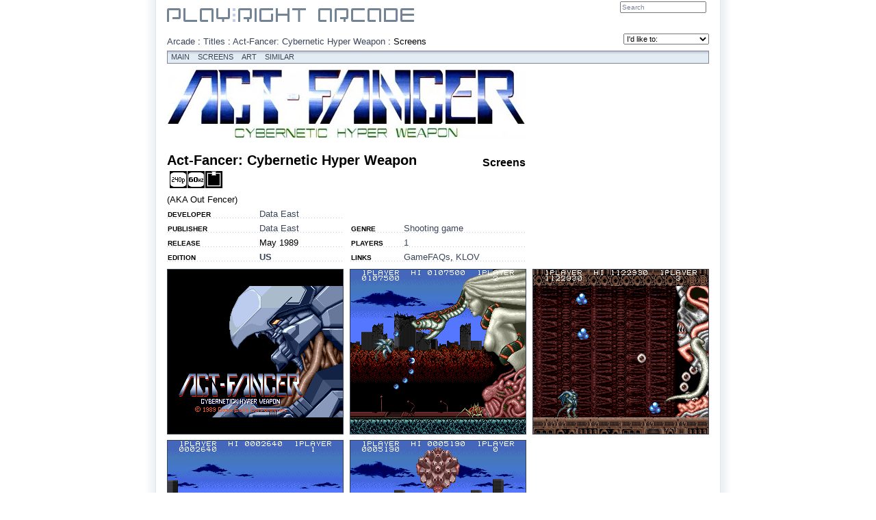

--- FILE ---
content_type: text/html; charset=ISO-8859-1
request_url: https://www.playright.dk/arcade/titelscreens/act-fancer-cybernetic-hyper-weapon/arc
body_size: 2933
content:
<?xml version="1.0" encoding="ISO-8859-1"?>
<!DOCTYPE html PUBLIC "-//W3C//DTD XHTML 1.1//EN" "http://www.w3.org/TR/xhtml11/DTD/xhtml11.dtd">
<html xmlns="http://www.w3.org/1999/xhtml" xml:lang="en">
	<head>
		<title>Act-Fancer: Cybernetic Hyper Weapon Screens : Play:Right Arcade</title>
		<meta http-equiv="content-type" content="text/html; charset=ISO-8859-1" />
		<meta http-equiv="content-language" content="en-UK" />
		<meta http-equiv="Content-Security-Policy" content="script-src 'self' 'unsafe-inline' 'unsafe-eval' res.playright.dk" />
		<meta name="description" content="Screens fra Act-Fancer: Cybernetic Hyper Weapon. Shooting game fra Data East udgivet i 1989 til Arcade." />
		<meta name="viewport" content="width=824" />
		<base href="https://www.playright.dk/" />
		<link rel="canonical" href="https://www.playright.dk/arcade/titel/act-fancer-cybernetic-hyper-weapon" />
		<link href="https://res.playright.dk/styles/basic.css" rel="stylesheet" type="text/css" media="screen" />
		<!--[if lte IE 8]><link href="https://res.playright.dk/styles/ie.css" rel="stylesheet" type="text/css" media="screen" /><![endif]-->
		<link href="https://res.playright.dk/scripts/fancybox/jquery.fancybox-1.3.1.css" rel="stylesheet" type="text/css" media="screen" />
		<script src="https://res.playright.dk/scripts/jquery-1.4.2.min.js" type="text/javascript"></script>
		<script src="https://res.playright.dk/scripts/basic.js" type="text/javascript"></script>
		<script src="https://res.playright.dk/scripts/suggest.js" type="text/javascript"></script>
		<script src="https://res.playright.dk/scripts/jquery-ui-1.8.5.custom.min.js" type="text/javascript"></script>
		<script src="https://res.playright.dk/scripts/jquery.translate.min.js" type="text/javascript"></script>
		<script src="https://res.playright.dk/scripts/fancybox/jquery.fancybox-1.3.1.js" type="text/javascript"></script>
		<script src="https://res.playright.dk/scripts/jquery.bxslider.min.js" type="text/javascript"></script>
		<script src="https://res.playright.dk/scripts/jquery.hotkeys.js" type="text/javascript"></script>
		<script src="https://res.playright.dk/scripts/jquery.flot.min.js" type="text/javascript"></script>
		<script src="https://res.playright.dk/scripts/jquery.flot.pie.min.js" type="text/javascript"></script>
		<!--[if IE]><script type="text/javascript" src="https://res.playright.dk/scripts/excanvas.js" type="text/javascript"></script><![endif]-->
		<script src="https://res.playright.dk/scripts/jquery.dimensions.min.js" type="text/javascript"></script>
		<script src="https://res.playright.dk/scripts/jquery.tooltip.js" type="text/javascript"></script>
		<script src="https://res.playright.dk/scripts/jquery.multiselect.js" type="text/javascript"></script>
	</head>
	<body>

		<div id="suggest-container"><div id="suggest"></div></div>
		<div id="popinfo-container"><div id="popinfo"></div></div>

		<a href="" id="lightbox-work"></a>
		<div id="outer-frame">

			<div id="header-outer">
				<div id="header-inner">
				</div>
			</div>

			<div id="frame">

					<div id="header">

						<a id="top"></a>

						<div id="header-logo-arcade">
							<a href="/arcade/"><img src="https://res.playright.dk/graphics/logo-arcade-top.gif" alt="Play:Right" /></a>
						</div>
						<form id="subheader-search" action="arcade/titler" method="get">
							<fieldset>
								<input type="hidden" name="_submit" value="1" />
								<input type="hidden" name="_soeg" id="_form-header-soeg" value="" /><input type="text" name="soeg" value="Search" class="match" autocomplete="off" onfocus="if (this.value=='Search') this.value=''; suggestInit(this, '_form-header-soeg', 'soegarcadetitel', 'subheader-search');" id="form-header-soeg" />
								<input type="submit" id="subheader-search-submit" />
							</fieldset>
						</form>
						<br class="clear" />

					</div>
					<div class="content" id="arcade-titelscreens" style="clear: both;">

						<div id="breadcrumbs" itemprop="breadcrumb">
							<a href="arcade">Arcade</a> : <a href="arcade/titler">Titles</a> : <a href="arcade/titler/act-fancer-cybernetic-hyper-weapon">Act-Fancer: Cybernetic Hyper Weapon</a> : <span itemprop="title">Screens</span>
						</div>
						<div id="actions">
							<form action="" id="form-actions" method="get">
								<fieldset>
									<select name="action" onchange="if (this.value) { if (this.value!='-') location.href=this.value; }">
										<option value="">I'd like to:</option>
										<option value="https://www.playright.dk/arcade/data/act-fancer-cybernetic-hyper-weapon/arc">Add data to the game</option>
									</select>
								</fieldset>
							</form>
						</div>

						<br />
<div id="submenu-arcade">
	<a href="https://www.playright.dk/arcade/titel/act-fancer-cybernetic-hyper-weapon">Main</a>
	<a href="https://www.playright.dk/arcade/titelscreens/act-fancer-cybernetic-hyper-weapon/arc">Screens</a>
	<a href="https://www.playright.dk/arcade/titelart/act-fancer-cybernetic-hyper-weapon/arc">Art</a>
	<a href="https://www.playright.dk/arcade/lignende/act-fancer-cybernetic-hyper-weapon/arc">Similar</a>
</div>
	<table class="columns" itemscope="itemscope" itemtype="http://schema.org/CreativeWork">
		<tr>
			<td class="columns-double">
<a href="https://media.playright.dk/logo/023/828/320-act-fancer-cybernetic-hyper-weapon@800x600min.jpg" rel="lightbox"><img src="https://media.playright.dk/logo/023/828/320-act-fancer-cybernetic-hyper-weapon@524x256min.jpg" alt="Act-Fancer: Cybernetic Hyper Weapon" class="image-logo" /></a>	<div class="submenu-space"> </div>
	<h1 class="headline-20" itemprop="name">Act-Fancer: Cybernetic Hyper Weapon</h1>
	<h2 class="headlineright">Screens</h2>
	<br />
	<h3 class="subheadline"><div class="titel-pegi" itemprop="contentRating"></div>
<div class="titel-understotter"><a href="https://www.playright.dk/arcade/titler?240p=1"><img src="https://res.playright.dk/graphics/icon/240p.png" width="25" height="25" class="understotter-ikon" alt="240p" title="240p" /></a><img src="https://res.playright.dk/graphics/icon/60hz.png" width="25" height="25" class="understotter-ikon" alt="60Hz" title="60Hz" /><img src="https://res.playright.dk/graphics/icon/10.png" width="25" height="25" class="understotter-ikon" alt="1.0 Mono" title="1.0 Mono" /></div>
</h3>
	<br />
	<div class="article" itemprop="description">
		(AKA Out Fencer)
	</div>
	<div class="article-small">
		
	</div>
	<table class="columns">
		<tr>
			<td class="columns-single">
<table class="info">
	<tr>
		<th>Developer</th>
		<td><a href="arcade/titler?_udvikler=532&udvikler=data-east">Data East</a></td>
	</tr>
	<tr>
		<th>Publisher</th>
		<td itemprop="publisher"><a href="arcade/titler?_udgiver=532&udgiver=data-east">Data East</a></td>
	</tr>
	<tr>
		<th>Release</th>
		<td itemprop="datePublished">May 1989</td>
	</tr>
	<tr>
		<th>Edition</th>
		<td><a href="https://www.playright.dk/arcade/titel/act-fancer-cybernetic-hyper-weapon/arc?format=us" class="active">US</a></td>
	</tr>
</table>
			</td>
			<td class="columns-spacer"></td>
			<td class="columns-single">
<table class="info">
	<tr>
		<th>Genre</th>
		<td><a href="arcade/titler?genre=28">Shooting game</a></td>
	</tr>
	<tr>
		<th>Players</th>
		<td><a href="arcade/titler/?spillere=1">1</a></td>
	</tr>
	<tr>
		<th>Links</th>
		<td><a href="http://www.gamefaqs.com/arcade/566421-act-fancer-cybernetick-hyper-weapon" target="_blank">GameFAQs</a>, <a href="http://www.klov.com/game_detail.php?game_id=6809" target="_blank">KLOV</a></td>
	</tr>
</table>
			</td>
		</tr>
	</table>
			</td>
			<td class="columns-spacer"></td>
			<td class="columns-single">
			</td>
		</tr>
	</table>
<table class="screens">
	<tr>
		<td class="columns-single"><a href="https://media.playright.dk/screen/023/828/83934-act-fancer-cybernetic-hyper-weapon@800x600min.png" rel="lightbox"><img src="https://media.playright.dk/screen/023/828/83934-act-fancer-cybernetic-hyper-weapon@256x512min.png" alt="Act-Fancer: Cybernetic Hyper Weapon (ARC) &nbsp; &copy; Data East 1989 &nbsp;  1/5" title="Act-Fancer: Cybernetic Hyper Weapon (ARC) &nbsp; &copy; Data East 1989 &nbsp;  1/5" class="image-screen-thumbnail" /></a></td>
		<td class="columns-spacer"></td>
		<td class="columns-single"><a href="https://media.playright.dk/screen/023/828/83931-act-fancer-cybernetic-hyper-weapon@800x600min.png" rel="lightbox"><img src="https://media.playright.dk/screen/023/828/83931-act-fancer-cybernetic-hyper-weapon@256x512min.png" alt="Act-Fancer: Cybernetic Hyper Weapon (ARC) &nbsp; &copy; Data East 1989 &nbsp;  2/5" title="Act-Fancer: Cybernetic Hyper Weapon (ARC) &nbsp; &copy; Data East 1989 &nbsp;  2/5" class="image-screen-thumbnail" /></a></td>
		<td class="columns-spacer"></td>
		<td class="columns-single"><a href="https://media.playright.dk/screen/023/828/83930-act-fancer-cybernetic-hyper-weapon@800x600min.png" rel="lightbox"><img src="https://media.playright.dk/screen/023/828/83930-act-fancer-cybernetic-hyper-weapon@256x512min.png" alt="Act-Fancer: Cybernetic Hyper Weapon (ARC) &nbsp; &copy; Data East 1989 &nbsp;  3/5" title="Act-Fancer: Cybernetic Hyper Weapon (ARC) &nbsp; &copy; Data East 1989 &nbsp;  3/5" class="image-screen-thumbnail" /></a></td>
	</tr>
	<tr>
		<td class="columns-single-rows-spacer"></td>
		<td class="columns-spacer-rows-spacer"></td>
		<td class="columns-single-rows-spacer"></td>
		<td class="columns-spacer-rows-spacer"></td>
		<td class="columns-single-rows-spacer"></td>
	</tr>
	<tr>
		<td class="columns-single"><a href="https://media.playright.dk/screen/023/828/83932-act-fancer-cybernetic-hyper-weapon@800x600min.png" rel="lightbox"><img src="https://media.playright.dk/screen/023/828/83932-act-fancer-cybernetic-hyper-weapon@256x512min.png" alt="Act-Fancer: Cybernetic Hyper Weapon (ARC) &nbsp; &copy; Data East 1989 &nbsp;  4/5" title="Act-Fancer: Cybernetic Hyper Weapon (ARC) &nbsp; &copy; Data East 1989 &nbsp;  4/5" class="image-screen-thumbnail" /></a></td>
		<td class="columns-spacer"></td>
		<td class="columns-single"><a href="https://media.playright.dk/screen/023/828/83933-act-fancer-cybernetic-hyper-weapon@800x600min.png" rel="lightbox"><img src="https://media.playright.dk/screen/023/828/83933-act-fancer-cybernetic-hyper-weapon@256x512min.png" alt="Act-Fancer: Cybernetic Hyper Weapon (ARC) &nbsp; &copy; Data East 1989 &nbsp;  5/5" title="Act-Fancer: Cybernetic Hyper Weapon (ARC) &nbsp; &copy; Data East 1989 &nbsp;  5/5" class="image-screen-thumbnail" /></a></td>
	</tr>
	<tr>
		<td class="columns-single-rows-spacer"></td>
		<td class="columns-spacer-rows-spacer"></td>
		<td class="columns-single-rows-spacer"></td>
		<td class="columns-spacer-rows-spacer"></td>
		<td class="columns-single-rows-spacer"></td>
	</tr>
	</tr>
</table>
					</div>

			</div>


		</div>

		<div id="footer-container">
			<div id="footer">
				<span class="left" itemscope="itemscope" itemtype="http://schema.org/SiteNavigationElement">
					<a href="https://www.playright.dk//arcade/titelscreens/act-fancer-cybernetic-hyper-weapon/arc#top"><img src="https://res.playright.dk/graphics/sortorder_asc.gif" alt="Top" /></a>
					<a href="https://www.playright.dk/">Front</a>
					<a href="https://www.playright.dk/forum/">Forum</a>
					<a href="https://www.playright.dk/handel/">Market</a>
					<a href="https://www.playright.dk/arkiv/">Archive</a>
					<a href="https://www.playright.dk/vurder/">Rate</a>
					<a href="https://www.playright.dk/retro/">Retro</a>
					<a href="https://www.playright.dk/rare/">Rare</a>
					<a href="https://www.playright.dk/museum/">Museum</a>
					<a href="https://www.playright.dk/samler/">Collector</a>
					<a href="https://www.playright.dk/info/">Info</a>
					<span>:</span>
					<a href="https://www.playright.dk/playright/sitemap/">Sitemap</a>
					<a href="https://www.playright.dk/playright/nyhedsbrev/">Nyhedsbrev</a>
					<a href="https://www.playright.dk/playright/faq/">FAQ</a>
					<a href="https://www.playright.dk/playright/faq/103-kontakt">Contact</a>
				</span>
				<span class="right">
					<img src="https://res.playright.dk/graphics/playright.gif" alt="Top" /> copyright Play:Right 2002-2025
				</span>
			</div>
		</div>

		<script type="text/javascript">
		<!--
		$(function() {
			if (!msie6 && !ios && location.hash!=="" && window.pageYOffset<(document.documentElement.scrollHeight-window.innerHeight)) setTimeout('window.scrollTo(0, window.pageYOffset-54);', 10);
			if (readCookie('wall-close')!='on' && $(window).width()>1260) $('#wall-container').attr('style', 'display: block');
			$('.tooltip').tooltip({ mode: 'hover' });
			$.translate.load('CEE3FD45F7564D5C97A275432C9FFD1850BC3D63');
			$('.trans').translate('da', 'en');
			$('a[rel=lightbox]').fancybox(); $('a[rel=lightbox-video]').fancybox(); $('a[class=lightbox-admin]').fancybox(); $('a[class=lightbox-iframe]').fancybox({'type': 'iframe'}); $('a#lightbox-work').fancybox();
		});
		-->
		</script>

	</body>
</html>


--- FILE ---
content_type: application/javascript
request_url: https://res.playright.dk/scripts/basic.js
body_size: 4321
content:
urlbase='https://www.playright.dk/';
menuId='';
menuTimer=0;
wallData=[];
wallKeys=[];
wallClosed=false;
if (readCookie('wall-close')=='on') wallClosed=true;
msie6=$.browser=='msie' && $.browser.version<7;
ios=(navigator.platform=='iPad' || navigator.platform=='iPhone' || navigator.platform=='iPod');
mobile=readCookie('mobile');

if (!msie6 && !ios) {
	$(window).scroll(function (event) {
		if ($(this).scrollTop()>=42) {
			$('#header-inner').addClass('fixed');
		} else {
			$('#header-inner').removeClass('fixed');
		}
	});
}
$(window).resize(function (event) {
	if (!wallClosed) {
		if ($(window).width()>1260) {
			$('#wall-container').fadeIn();
		} else {
			$('#wall-container').fadeOut();
		}
	}
});

function getAjax(url, callback, element) {
	var httpRequest = false;

	if (window.XMLHttpRequest) {
		httpRequest = new XMLHttpRequest();
		if (httpRequest.overrideMimeType) httpRequest.overrideMimeType('text/html; charset=ISO-8859-1');
	} else if (window.ActiveXObject) {
		try {
			httpRequest = new ActiveXObject("Msxml2.XMLHTTP");
		} catch (e) {
			try {
				httpRequest = new ActiveXObject("Microsoft.XMLHTTP");
			} catch (e) {}
		}
	}

	if (!httpRequest) return false;

	httpRequest.onreadystatechange = function() {
		if (httpRequest.readyState == 4) {
			if (httpRequest.status == 200) {
				eval(callback);
			}
		}
	}
	httpRequest.open('GET', url, true);
	httpRequest.send(null);
}

function encode(uri) {
	if (encodeURIComponent) return encodeURIComponent(uri);
	if (escape) return escape(uri);
}

function xmlToArray(resultsXml) {
	var resultsArray=new Array();
	for (i=0; i<resultsXml.length; i++) resultsArray[i]=resultsXml.item(i).firstChild.data;
	return resultsArray;
}

function selectRange(oText, start, length) {	
	if (oText.createTextRange) {
		//IE
		var oRange=oText.createTextRange(); 
		oRange.moveStart("character", start); 
		oRange.moveEnd("character", length-oText.value.length); 
		oRange.select();
	} else {
		// FF
		if (oText.setSelectionRange) oText.setSelectionRange(start, length);
	}
	oText.focus(); 
}

function offset(element) {
	var valueT = 0, valueL = 0;
	do {
		valueT += element.offsetTop  || 0;
		valueL += element.offsetLeft || 0;
		element = element.offsetParent;
	} while (element);
	return [valueL, valueT];
}

function clearForm(id, submit) {
	$('#'+id).find(':input').each(function() {
		switch(this.type) {
			case 'password':
				case 'select-multiple':
				case 'select-one':
				case 'text':
				case 'textarea':
					$(this).val('');
					break;
				case 'checkbox':
				case 'radio':
					this.checked = false;
		}
	});
	if (submit) $('#'+id).get(0).submit();
}

function substr_count(string, substring, start, length) {
	var c = 0;
	if (start) string = string.substr(start);
	if (length) string = string.substr(0, length);
	for (var i=0; i<string.length; i++) {
		if (substring==string.substr(i, substring.length)) c++;
	}
	return c;
}

function checkTags(string) {
	if (substr_count(value, '[QUOTE]')!=substr_count(value, '[/QUOTE]')) return "QUOTE";
	if (substr_count(value, '[SPOILER]')!=substr_count(value, '[/SPOILER]')) return "SPOILER";
	if (substr_count(value, '[LINK')!=substr_count(value, '[/LINK]')) return "LINK";
	if (substr_count(value, '[TITEL')!=substr_count(value, '[/TITEL]')) return "TITEL";
	if (substr_count(value, '[FAQ')!=substr_count(value, '[/FAQ]')) return "FAQ";
	return false;
}

function forumBesvar(id) {
	e=$('#forumsvar-'+id)[0];
	e.innerHTML=e.innerHTML+'<form action="'+urlbase+'forum/opret-svar" method="post" id="forumsvar-'+id+'-besvar" onsubmit="if ($(\'#svar-opret-'+id+'-svar\').val()==\'\') { alert(\'Du skal udfylde feltet: Svar\'); return false; } check=checkTags(value=$(\'#svar-opret-'+id+'-svar\').val()); if (check) { alert(\'Du har fejlbrugt tags i feltet: Svar af typen: \'+check); return false; } "><input type="hidden" name="svarid" value="'+id+'" /><textarea name="svar" id="svar-opret-'+id+'-svar" title="&lt;b&gt;Teksten til indlægget.&lt;/b&gt;&lt;br /&gt;Tilladte tags inkluderer [QUOTE], [IMG], [MOV], [TITEL] og [FAQ]. Se &lt;a href=&quot;forum/faq/kommandoer&qupt;>FAQ\'en&lt;/a&gt; for nærmere forklaring. Links markeres automatisk."></textarea><br /><label>Link</label><input type="text" name="link" id="svar-opret-'+id+'-link" title="&lt;b&gt;URL til uddybende link.&lt;/b&gt;&lt;br /&gt;En URL-adresse til et tilhørende link til indlægget, der fx kan være billeder, en uddybende artikel eller anden kilde." /><br /><label>Linktekst</label><input type="text" name="linktekst" id="svar-opret-'+id+'-linktekst" title="&lt;b&gt;Beskrivelse af uddybende link.&lt;/b&gt;&lt;br /&gt;En forklarende beskrivelse af det tilknyttede link til indlægget." /><br /><input type="submit" value="Opret svar" /> <input type="submit" value="Preview svar" onclick="$(\'a#lightbox-work\')[0].href=\''+urlbase+'forum/kviksvar/?svar=\'+urlEncode($(\'#svar-opret-'+id+'-svar\')[0].value.substr(0, 4000))+\'&link=\'+urlEncode($(\'#svar-opret-'+id+'-link\')[0].value)+\'&linktekst=\'+urlEncode($(\'#svar-opret-'+id+'-linktekst\')[0].value); $(\'a#lightbox-work\').trigger(\'click\'); return false;" /> <input type="reset" value="Annuller" onclick="$(\'#forumsvar-'+id+'\')[0].removeChild($(\'#forumsvar-'+id+'-besvar\')[0]);" /></form>';
	if (!mobile) {
		$().ready(function(){
			$('#forumsvar-'+id+' input').tooltip();
			$('#forumsvar-'+id+' textarea').tooltip();
		});
	}
	getAjax(urlbase+'forum/citer-svar/'+id, 'eval(httpRequest.responseText); $(\'#svar-opret-'+id+'-svar\').val(data[0]); $(\'#svar-opret-'+id+'-svar\')[0].focus();');
}

function forumRet(id) {
	e=$('#forumsvar-'+id)[0];
	e.innerHTML=e.innerHTML+'<form action="'+urlbase+'forum/ret-svar" method="post" id="forumsvar-'+id+'-ret" onsubmit="if ($(\'#svar-'+id+'-svar\').val()==\'\') { alert(\'Du skal udfylde feltet: Svar\'); return false; } check=checkTags(value=$(\'#svar-'+id+'-svar\').val()); if (check) { alert(\'Du har fejlbrugt tags i feltet: Svar af typen: \'+check); return false; } "><input type="hidden" name="svarid" value="'+id+'" /><textarea name="svar" id="svar-'+id+'-svar" title="&lt;b&gt;Teksten til indlægget.&lt;/b&gt;&lt;br /&gt;Tilladte tags inkluderer [QUOTE], [IMG], [MOV], [TITEL] og [FAQ]. Se &lt;a href=&quot;forum/faq/kommandoer&qupt;>FAQ\'en&lt;/a&gt; for nærmere forklaring. Links markeres automatisk."></textarea><br /><label>Link</label><input type="text" name="link" id="svar-'+id+'-link" title="&lt;b&gt;URL til uddybende link.&lt;/b&gt;&lt;br /&gt;En URL-adresse til et tilhørende link til indlægget, der fx kan være billeder, en uddybende artikel eller anden kilde." /><br /><label>Linktekst</label><input type="text" name="linktekst" id="svar-'+id+'-linktekst" title="&lt;b&gt;Beskrivelse af uddybende link.&lt;/b&gt;&lt;br /&gt;En forklarende beskrivelse af det tilknyttede link til indlægget." /><br /><input type="submit" value="Ret svar" /> <input type="submit" value="Preview svar" onclick="$(\'a#lightbox-work\')[0].href=\''+urlbase+'forum/kviksvar/?svar=\'+urlEncode($(\'#svar-'+id+'-svar\')[0].value.substr(0, 4000))+\'&link=\'+urlEncode($(\'#svar-'+id+'-link\')[0].value)+\'&linktekst=\'+urlEncode($(\'#svar-'+id+'-linktekst\')[0].value); $(\'a#lightbox-work\').trigger(\'click\'); return false;" /> <input type="reset" value="Annuller" onclick="$(\'#forumsvar-'+id+'\')[0].removeChild($(\'#forumsvar-'+id+'-ret\')[0]);" /></form>';
	if (!mobile) {
		$().ready(function(){
			$('#forumsvar-'+id+' input').tooltip();
			$('#forumsvar-'+id+' textarea').tooltip();
		});
	}
	getAjax(urlbase+'forum/ret-svar/'+id, 'eval(httpRequest.responseText); $(\'#svar-'+id+'-svar\').val(data[0]); $(\'#svar-'+id+'-link\').val(data[1]); $(\'#svar-'+id+'-linktekst\').val(data[2]); $(\'#svar-'+id+'-svar\')[0].focus();');
}

function forumSlet(id) {
	e=$('#rowid-'+id)[0];
	if (e.innerText!=undefined) {
		e.style.display='none';
	} else {
		e.innerHTML='<td>&nbsp;</td>';
	}
	getAjax(urlbase+'forum/slet-svar/'+id);
}

function addslashes(str) {
	str=str.replace(/\\/g,'\\\\');
	str=str.replace(/\'/g,'\\\'');
	str=str.replace(/\"/g,'\\"');
	str=str.replace(/\0/g,'\\0');
	return str;
}

function stripslashes(str) {
	str=str.replace(/\\'/g,'\'');
	str=str.replace(/\\"/g,'"');
	str=str.replace(/\\0/g,'\0');
	str=str.replace(/\\\\/g,'\\');
	return str;
}

function showHide(id, e) {
	if (e.checked) {
		$('#'+id)[0].style.display='';
		$('#'+id+'-2')[0].style.display='';
	} else {
		$('#'+id)[0].style.display='none';
		$('#'+id+'-2')[0].style.display='none';
	}
}

function showHideAll(ids, ids2, e) {
	if (e.checked) {
		for (var i in ids) {
			$('#'+ids[i])[0].style.display='';
			$('#'+ids[i]+'-2')[0].style.display='';
		}
	} else {
		for (var i in ids) {
			if (!$('#'+ids2[i])[0].checked) {
				$('#'+ids[i])[0].style.display='none';
				$('#'+ids[i]+'-2')[0].style.display='none';
			}
		}
	}
}

function updateDate(id) {
	$('#'+id)[0].value=$('#'+id+'-yyyy')[0].value+'-'+$('#'+id+'-mm')[0].value+'-'+$('#'+id+'-dd')[0].value+$('#'+id+'-a')[0].value;
}

function showMenu(id) {
//	$('.subheader-menu').attr("style", "display: none;");
//	$('#subheader-menu-'+id)[0].style.display='';
	menuId=id;
	menuTimer=new Date().getTime();
	setTimeout(function(){ fixMenu(id); }, 300);
	$('#section-'+id).mousemove(function(){
		var now = new Date().getTime();
		if (now-menuTimer>100) {
			menuTimer=now;
			setTimeout(function(){ fixMenu(id); }, 300);
		}
	});
}

function fixMenu(id) {
	if (menuTimer>0 && (1+new Date().getTime()-menuTimer)>250 && menuId==id) {
		$('#header-menu a').attr("class", "");
		$('#section-'+id)[0].className='active';
		$('.section-overlay').attr("style", "display: none;");
		$('#section-overlay-'+id)[0].style.display='block';
		$('.subheader-menu').attr("style", "display: none;");
		$('#subheader-menu-'+id)[0].style.display='block';
		menuId='';
		menuFix=id;
	}
}

function resetMenu() {
//	$('.subheader-menu').attr("style", "display: none;");
//	$('#subheader-menu-'+menuFix)[0].style.display='';
	menuId='';
	menuTimer=0;
}

function loadWall() {
	$.getJSON('walljson', function(data) {
		wallData=data;
		wallKeys=new Array();
		$.each(wallData, function(key, val) {
//			tid=new Date(val.tid.substring(0,10)+"T"+val.tid.substring(11,19));
			tid=new Date(val.tid.substring(0,10).replace(/-/g, "/")+" "+val.tid.substring(11,19));
			wallKeys.push(key+":"+tid.getTime());
		});
		wallKeys.sort(function(a, b) {
			at=a.split(':');
			bt=b.split(':');
			return bt[1]-at[1];
		});
		renderWall();
	});
	setTimeout(function(){ loadWall(); }, 30000);
}

function renderWall() {
	var showWalltype=new Object();
	showWalltype["FOR"]=$('#wall-forum').attr('class');
	showWalltype["HAN"]=$('#wall-handel').attr('class');
	showWalltype["ARK"]=$('#wall-arkiv').attr('class');
	showWalltype["VUR"]=$('#wall-vurder').attr('class');
	showWalltype["SAM"]=$('#wall-samler').attr('class');
	showWalltype["INFO"]=$('#wall-info').attr('class');
	showWalltype["BSK"]=$('#wall-besked').attr('class');
	if (!$('#wall-aktiv').attr('class')) {
		if (menuFix=='info') {
			showWalltype["INFO"]=false;
		} else {
			showWalltype[menuFix.substring(0, 3).toUpperCase()]=false;
		}
	}
	var items=[];
	counter=0;
	$.each(wallKeys, function(dummy, key) {
		val=wallData[parseInt(key)];
		if (showWalltype[val.type]!="") {
			html='<tr class="'+(counter%2==1 ? 'odd':'even')+'" onmouseover="wallZoom($(this));" onmouseout="wallZoomOut($(this));"><td>'+val.tid.substring(11, 16)+'<br /><b>'+val.type+'</b></td>';
			if (val.billede) {
				html+='<td><a href="'+val.link+'" target="_top">'+val.tekst+'</a></td><td><a href="'+val.link+'" target="_top" class="wall-pic">'+val.billede+'</a>';
			} else {
				html+='<td colspan="2"><a href="'+val.link+'" target="_top">'+val.tekst+'</a>';
			}
			html+='</td></tr>';
			items.push(html);
			counter++;
		}
	});
	$('#wall').html(items.join(''));
	if (window.sessionStorage) sessionStorage.setItem("wall", $('#wall').html());
}

function wallZoom(e) {
	h=e.find('img').attr('height')+2;
//	e.attr('style', 'height: '+h+'px');
	e.find('img').attr('width', '48').attr('style', 'position: absolute; right: -2px; margin-top: -'+parseInt(h/5)+'px; z-index: 100; box-shadow: 0 0 4px 1px #888; -moz-box-shadow: 0 0 4px 1px #888; -webkit-box-shadow: 0 0 4px 1px #888;');
}

function wallZoomOut(e) {
	e.find('img').attr('width', '36').attr('style', 'position: static; margin: 0;');
}

function wallCheck(type) {
//	setCookie('wall-'+type, $('#wall-'+type+':checked').val() ? 'on':'off');
	if ($('#wall-'+type).attr('class')) {
		$('#wall-'+type).removeClass();
	} else {
		$('#wall-'+type).addClass('active');
	}
	setCookie('wall-'+type, $('#wall-'+type).attr('class')=='active' ? 'on':'off', 1000);
	renderWall();
}

function wallClose() {
	setCookie('wall-close', 'on', 1000);
	$('#wall-container').fadeOut();
	$('#wall-open').attr('style', 'display: block;');
	wallClosed=true;
}

function wallOpen() {
	setCookie('wall-close', 'off', 1000);
	if ($(window).width()>1260) $('#wall-container').fadeIn();
	$('#wall-open').attr('style', 'display: none;');
	wallClosed=false;
}

function wallMove() {
	if (readCookie('wall-move')=='on') {
		setCookie('wall-move', '', 1000);
		$('#wall-container').removeClass();
	} else {
		setCookie('wall-move', 'on', 1000);
		$('#wall-container').addClass('move');
	}
}

function popinfo(url, e) {
	e=$(e).closest('th');
	pos=e.position();
	frame=$('#frame').position();
	$('#popinfo').html('');
	posy=(pos.top+60);
	if (posy-$(window).scrollTop()<300) posy=$(window).scrollTop()+300;
	if (posy>$(window).scrollTop()+$(window).height()-450) posy=$(window).height()+$(window).scrollTop()-450;
	if (pos.left>(frame.left+400)) {
		$('#popinfo-container').css("left", "auto").css("right", (frame.left+1250-pos.left)+"px").css("top", posy+"px");
	} else {
		$('#popinfo-container').css("left", (pos.left+170)+"px").css("right", "auto").css("top", posy+"px");
	}
	getAjax(urlbase+url, '$(\'#popinfo\').html(httpRequest.responseText);');
	$('#popinfo-container').show();
}

function popinfohide() {
	$('#popinfo-container').hide();
}

function readCookie(cookie) {
	var cookieEQ=cookie+"=";
	var ca=document.cookie.split(';');
	for (var i=0; i<ca.length; i++) {
		var c=ca[i];
		while (c.charAt(0)==' ') c=c.substring(1, c.length);
		if (c.indexOf(cookieEQ)==0) return c.substring(cookieEQ.length, c.length);
	}
	return "";
}

function setCookie(cookie, value, days) {
	var today=new Date();
	var expire=new Date();
	if (days==null || days==0) days=1;
	expire.setTime(today.getTime() + 3600000*24*days);
	document.cookie=cookie+"="+escape(value)+";path=/;expires="+expire.toGMTString();
}

function urlEncode(s) {
	s=s
	return encodeURIComponent(s).replace(/\%20/g, '+').replace(/!/g, '%21').replace(/'/g, '%27').replace(/\(/g, '%28').replace(/\)/g, '%29').replace(/\*/g, '%2A').replace(/\~/g, '%7E').replace(/.jpg/g, '[.jp-g]').replace(/.jpeg/g, '[.jpe-g]').replace(/.png/g, '[.pn-g]').replace(/.gif/g, '[.gi-f]');
}

--- FILE ---
content_type: application/javascript
request_url: https://res.playright.dk/scripts/jquery.translate.min.js
body_size: 5905
content:
//jQuery Translate plugin and related components

/* 
 * jQuery nodesContainingText plugin 
 * Version: 1.1.2
 * http://code.google.com/p/jquery-translate/
 * Copyright (c) 2009 Balazs Endresz (balazs.endresz@gmail.com)
 * Dual licensed under the MIT and GPL licenses.
 */
(function(b){function a(){}a.prototype={init:function(e,d){this.textArray=[];this.elements=[];this.options=d;this.jquery=e;this.n=-1;if(d.async===true){d.async=2}if(d.not){e=e.not(d.not);e=e.add(e.find("*").not(d.not)).not(b(d.not).find("*"))}else{e=e.add(e.find("*"))}this.jq=e;this.jql=this.jq.length;return this.process()},process:function(){this.n++;var i=this,d=this.options,p="",h=false,g=false,f=this.jq[this.n],k,m,j;if(this.n===this.jql){j=this.jquery.pushStack(this.elements,"nodesContainingText");d.complete.call(j,j,this.textArray);if(d.returnAll===false&&d.walk===false){return this.jquery}return j}if(!f){return this.process()}k=b(f);var n=f.nodeName.toUpperCase(),l=n==="INPUT"&&b.attr(f,"type").toLowerCase();if(({SCRIPT:1,NOSCRIPT:1,STYLE:1,OBJECT:1,IFRAME:1})[n]){return this.process()
}if(typeof d.subject==="string"){p=k.attr(d.subject)}else{if(d.altAndVal&&(n==="IMG"||l==="image")){p=k.attr("alt")}else{if(d.altAndVal&&({text:1,button:1,submit:1})[l]){p=k.val()}else{if(n==="TEXTAREA"){p=k.val()}else{m=f.firstChild;if(d.walk!==true){g=true}else{while(m){if(m.nodeType==1){g=true;break}m=m.nextSibling}}if(!g){p=k.text()}else{if(d.walk!==true){h=true}m=f.firstChild;while(m){if(m.nodeType==3&&m.nodeValue.match(/\S/)!==null){if(m.nodeValue.match(/<![ \r\n\t]*(--([^\-]|[\r\n]|-[^\-])*--[ \r\n\t]*)>/)!==null){if(m.nodeValue.match(/(\S+(?=.*<))|(>(?=.*\S+))/)!==null){h=true;break}}else{h=true;break}}m=m.nextSibling}if(h){p=k.html();p=d.stripScripts?p.replace(/<script[^>]*>([\s\S]*?)<\/script>/gi,""):p;this.jq=this.jq.not(k.find("*"))}}}}}}if(!p){return this.process()}this.elements.push(f);this.textArray.push(p);d.each.call(f,this.elements.length-1,f,p);if(d.async){setTimeout(function(){i.process()},d.async);return this.jquery}else{return this.process()}}};var c={not:"",async:false,each:function(){},complete:function(){},comments:false,returnAll:true,walk:true,altAndVal:false,subject:true,stripScripts:true};
b.fn.nodesContainingText=function(d){d=b.extend({},c,b.fn.nodesContainingText.defaults,d);return new a().init(this,d)};b.fn.nodesContainingText.defaults=c})(jQuery);
/* 
 * jQuery Translate plugin 
 * Version: null
 * http://code.google.com/p/jquery-translate/
 * Copyright (c) 2009 Balazs Endresz (balazs.endresz@gmail.com)
 * Dual licensed under the MIT and GPL licenses.
 * This plugin uses the 'Google AJAX Language API' (http://code.google.com/apis/ajaxlanguage/)
 * You can read the terms of use at http://code.google.com/apis/ajaxlanguage/terms.html
 */
(function(c){function p(){}var d=true,g=false,e,u="".replace,w=String,k=Function,t=Object,n,l,f,q={},b,j=[],y,h={from:"",to:"",start:p,error:p,each:p,complete:p,onTimeout:p,timeout:0,stripComments:d,stripWhitespace:d,stripScripts:d,separators:/\.\?\!;:/,limit:1750,walk:d,returnAll:g,replace:d,rebind:d,data:d,setLangAttr:g,subject:d,not:"",altAndVal:d,async:g,toggle:g,fromOriginal:d,parallel:false,trim:true,alwaysReplace:false};function v(B,A){l={};for(var z=0;z<B.length;z++){l[A[z].toUpperCase()]=B[z]}c.translate.GLL=l;s()}function s(){f=c.translate.toLanguageCode;c.each(l,function(A,B){q[B.toUpperCase()]=A
});c.translate.isReady=d;var z;while((z=j.shift())){z()}}function i(B,A){var z={};c.each(B,function(C,D){if(A(D,C)===d){z[C]=D}});return z}function x(A,B,z){return function(){return A.apply(B===d?arguments[0]:B,z||arguments)}}function r(z){return z!==e}function o(A,D,C){var z,E={},B=c.grep(A,r);c.each(D,function(F,G){var H=c.grep(G[0],function(J,I){return r(B[I])&&B[I].constructor===J}).length;if(H===B.length&&H===G[0].length&&(z=d)){c.each(G[1],function(I,J){E[J]=B[I]});return g}});if(!z){throw C}return E}function m(C,B){var z=o(C,c.translate.overload,"jQuery.translate: Invalid arguments"),A=z.options||{};delete z.options;A=c.extend({},h,B,c.extend(A,z));if(A.fromOriginal){A.toggle=d}if(A.toggle){A.data=d}if(A.async===d){A.async=2}if(A.alwaysReplace===true){A.toggle=false;A.fromOriginal=false}return A}function a(){this.extend(c.translate);delete this.defaults;delete this.fn}a.prototype={version:"null",_init:function(B,E){var D=E.separators.source||E.separators,A=this.isString=typeof B==="string",z=0,C;
c.each(["stripComments","stripScripts","stripWhitespace"],function(G,F){var H=c.translate[F];if(E[F]){B=A?H(B):c.map(B,H)}});this.rawSource="<div>"+(A?B:B.join("</div><div>"))+"</div>";this._m3=new RegExp("["+D+"](?![^"+D+"]*["+D+"])");this.options=E;this.from=E.from=f(E.from)||"";this.to=E.to=f(E.to)||"";this.source=B;this.rawTranslation="";this.translation=[];this.i=0;this.stopped=g;this.elements=E.nodes;this._i=-1;this.rawSources=[];while(d){C=this.truncate(this.rawSource.substr(z),E.limit);if(!C){break}this.rawSources.push(C);z+=C.length}this.queue=new Array(this.rawSources.length);this.done=0;E.start.call(this,B,E.from,E.to,E);if(E.timeout){this.timeout=setTimeout(x(E.onTimeout,this,[B,E.from,E.to,E]),E.timeout)}(E.toggle&&E.nodes)?(E.textNodes?this._toggleTextNodes():this._toggle()):this._process()},_process:function(){if(this.stopped){return}var z=this.options,G=this.rawTranslation.length,K,L,I,H;var J=this;while((K=this.rawTranslation.lastIndexOf("</div>",G))>-1){G=K-1;L=this.rawTranslation.substr(0,G+1);
I=L.match(/<div[> ]/gi);H=L.match(/<\/div>/gi);I=I?I.length:0;H=H?H.length:0;if(I!==H+1){continue}var C=c(this.rawTranslation.substr(0,G+7)),E=C.length,D=this.i;if(D===E){break}C.slice(D,E).each(x(function(O,R){if(this.stopped){return g}var N=c(R).html(),Q=z.trim?c.trim(N):N,P=D+O,S=this.source,T=!this.from&&this.detectedSourceLanguage||this.from;this.translation[P]=Q;this.isString?this.translation=Q:S=this.source[P];z.each.call(this,P,Q,S,T,this.to,z);this.i++},this));break}if(this.rawSources.length-1==this._i){this._complete()}var B=x(this._translate,this);if(z.parallel){if(this._i<0){if(!z.parallel){c.each(this.rawSources,B)}else{var F=0,A=this.rawSources.length;function M(){B();if(F++<A){setTimeout(M,z.parallel)}}M()}}}else{B()}},_translate:function(){this._i++;var B=this,z=this._i,A=this.rawSourceSub=this.rawSources[z];if(!A){return}if(y.length<40){c.ajax({url:"https://www.googleapis.com/language/translate/v2",dataType:"jsonp",jsonp:"callback",crossDomain:true,data:c.extend({key:y,target:this.to,q:A},this.from?{source:this.from}:{}),success:function(C){if(C.error){return B.options.error.call(B,C.error,B.rawSourceSub,B.from,B.to,B.options)
}var D=C.data.translations[0].translatedText;B.queue[z]=D||B.rawSourceSub;B.detectedSourceLanguage=C.data.translations[0].detectedSourceLanguage;B._check()}})}else{c.ajax({url:"http://api.microsofttranslator.com/V2/Ajax.svc/Translate",dataType:"jsonp",jsonp:"oncomplete",crossDomain:true,data:{appId:y,from:B.from,to:B.to,contentType:"text/html",text:A},success:function(D,C){B.queue[z]=D||B.rawSourceSub;B._check()}})}},_check:function(){if(!this.options.parallel){this.rawTranslation+=this.queue[this._i];this._process();return}var z=0;jQuery.each(this.queue,function(B,C){if(C!=e){z=B}else{return false}});if((z>this.done)||(z===this.queue.length-1)){for(var A=0;A<=z;A++){this.rawTranslation+=this.queue[A]}this._process()}this.done=z},_complete:function(){clearTimeout(this.timeout);this.options.complete.call(this,this.translation,this.source,!this.from&&this.detectedSourceLanguage||this.from,this.to,this.options)},stop:function(){if(this.stopped){return this}this.stopped=d;this.options.error.call(this,{message:"stopped"});
return this}};c.translate=function(B,z){if(B==e){return new a()}if(c.isFunction(B)){return c.translate.ready(B,z)}var C=new a();var A=[].slice.call(arguments,0);A.shift();return c.translate.ready(x(C._init,C,[B,m(A,c.translate.defaults)]),g,C)};c.translate.fn=c.translate.prototype=a.prototype;c.translate.fn.extend=c.translate.extend=c.extend;c.translate.extend({_bind:x,_filter:i,_validate:o,_getOpt:m,_defaults:h,defaults:c.extend({},h),capitalize:function(z){return z.charAt(0).toUpperCase()+z.substr(1).toLowerCase()},truncate:function(F,A){var B,I,G,E,D,H,z=encodeURIComponent(F);for(B=0;B<10;B++){try{H=decodeURIComponent(z.substr(0,A-B))}catch(C){continue}if(H){break}}return(!(I=/<(?![^<]*>)/.exec(H)))?((!(G=/>\s*$/.exec(H)))?((E=this._m3.exec(H))?((D=/>(?![^>]*<)/.exec(H))?(E.index>D.index?H.substring(0,E.index+1):H.substring(0,D.index+1)):H.substring(0,E.index+1)):H):H):H.substring(0,I.index)},getLanguages:function(G,F){if(G==e||(F==e&&!G)){return l}var D={},C=typeof G,B=F?c.translate.getLanguages(G):l,H=(C==="object"||C==="function")?G:F;
if(H){if(H.call){D=i(B,H)}else{for(var E=0,A=H.length,z;E<A;E++){z=c.translate.toLanguage(H[E]);if(B[z]!=e){D[z]=B[z]}}}}else{D=i(l,c.translate.isTranslatable)}return D},toLanguage:function(A,C){var B=A.toUpperCase();var z=q[B]||(l[B]?B:e)||q[(c.translate.languageCodeMap[A.toLowerCase()]||"").toUpperCase()];return z==e?e:C==="lowercase"?z.toLowerCase():C==="capitalize"?c.translate.capitalize(z):z},toLanguageCode:function(z){return l[z]||l[c.translate.toLanguage(z)]||c.translate.languageCodeMap[z.toLowerCase()]},same:function(A,z){return A===z||f(A)===f(z)},isTranslatable:function(z){return !!f(z)},languageCodeMap:{pt:"pt-PT","pt-br":"pt-PT",he:"iw",zlm:"ms","zh-hans":"zh-CN","zh-hant":"zh-TW"},isRtl:{ar:d,iw:d,fa:d,ur:d,yi:d},getBranding:function(){if(typeof console!="undefined"){console.log("$.translate.getBranding() IS DEPRECATED! PLEASE REMOVE IT FROM YOUR CODE!")}return c()},load:function(C,z){b=d;y=C;if(y.length<40){var A={data:{languages:[{language:"af",name:"Afrikaans"},{language:"sq",name:"Albanian"},{language:"ar",name:"Arabic"},{language:"be",name:"Belarusian"},{language:"bg",name:"Bulgarian"},{language:"ca",name:"Catalan"},{language:"zh",name:"Chinese (Simplified)"},{language:"zh-TW",name:"Chinese (Traditional)"},{language:"hr",name:"Croatian"},{language:"cs",name:"Czech"},{language:"da",name:"Danish"},{language:"nl",name:"Dutch"},{language:"en",name:"English"},{language:"et",name:"Estonian"},{language:"tl",name:"Filipino"},{language:"fi",name:"Finnish"},{language:"fr",name:"French"},{language:"gl",name:"Galician"},{language:"de",name:"German"},{language:"el",name:"Greek"},{language:"ht",name:"Haitian Creole"},{language:"iw",name:"Hebrew"},{language:"hi",name:"Hindi"},{language:"hu",name:"Hungarian"},{language:"is",name:"Icelandic"},{language:"id",name:"Indonesian"},{language:"ga",name:"Irish"},{language:"it",name:"Italian"},{language:"ja",name:"Japanese"},{language:"ko",name:"Korean"},{language:"lv",name:"Latvian"},{language:"lt",name:"Lithuanian"},{language:"mk",name:"Macedonian"},{language:"ms",name:"Malay"},{language:"mt",name:"Maltese"},{language:"no",name:"Norwegian"},{language:"fa",name:"Persian"},{language:"pl",name:"Polish"},{language:"pt",name:"Portuguese"},{language:"ro",name:"Romanian"},{language:"ru",name:"Russian"},{language:"sr",name:"Serbian"},{language:"sk",name:"Slovak"},{language:"sl",name:"Slovenian"},{language:"es",name:"Spanish"},{language:"sw",name:"Swahili"},{language:"sv",name:"Swedish"},{language:"th",name:"Thai"},{language:"tr",name:"Turkish"},{language:"uk",name:"Ukrainian"},{language:"vi",name:"Vietnamese"},{language:"cy",name:"Welsh"},{language:"yi",name:"Yiddish"}]}};
var D=[],B=[];c.each(A.data.languages,function(E,F){D.push(F.language);B.push(F.name)});v(D,B)}else{c.ajax({url:"http://api.microsofttranslator.com/V2/Ajax.svc/GetLanguagesForTranslate",dataType:"jsonp",jsonp:"oncomplete",crossDomain:true,context:this,data:{appId:y},success:function(F,E){c.ajax({url:"http://api.microsofttranslator.com/V2/Ajax.svc/GetLanguageNames",dataType:"jsonp",jsonp:"oncomplete",crossDomain:true,context:this,data:{appId:y,locale:"en",languageCodes:'["'+F.join('", "')+'"]'},success:function(H,G){v(F,H)}})}})}return c.translate},ready:function(z,B,A){c.translate.isReady?z():j.push(z);if(!b&&!B){c.translate.load()}return A||c.translate},isReady:g,overload:[[[],[]],[[w,w,t],["from","to","options"]],[[w,t],["to","options"]],[[t],["options"]],[[w,w],["from","to"]],[[w],["to"]],[[w,w,k],["from","to","complete"]],[[w,k],["to","complete"]]],stripScripts:x(u,d,[/<script[^>]*>([\s\S]*?)<\/script>/gi,""]),stripWhitespace:x(u,d,[/\s\s+/g," "]),stripComments:x(u,d,[/<![ \r\n\t]*(--([^\-]|[\r\n]|-[^\-])*--[ \r\n\t]*)>/g,""])})
})(jQuery);

(function(g){var f=true,a={text:f,button:f,submit:f},b={SCRIPT:f,NOSCRIPT:f,STYLE:f,OBJECT:f,IFRAME:f},e=g([]);e.length=1;function d(i){while(i&&i.nodeType!=9){i=i.parentNode}return i}function c(j,i){var k=j.css("text-align");j.css("direction",i);if(k==="right"){j.css("text-align","left")}if(k==="left"){j.css("text-align","right")}}function h(j,k){var l=j.nodeName.toUpperCase(),i=l==="INPUT"&&g.attr(j,"type").toLowerCase();k=k||{altAndVal:f,subject:f};return typeof k.subject==="string"?k.subject:k.altAndVal&&(l==="IMG"||i==="image")?"alt":k.altAndVal&&a[i]?"$val":l==="TEXTAREA"?"$val":"$html"}g.translate.fn._toggle=function(){var j=this.options,k=j.to,i;this.elements.each(g.translate._bind(function(l,m){this.i=l;var o=g(m),n=g.translate.getData(o,k,j);if(!n){return !(i=f)}this.translation.push(n);j.each.call(this,l,m,n,this.source[l],this.from,k,j)
},this));!i?this._complete():this._process()};g.translate.extend({_getType:h,each:function(k,m,j,l,q,p,n){e[0]=m;g.translate.setData(e,p,j,q,l,n);g.translate.replace(e,j,p,n);g.translate.setLangAttr(e,p,n)},getData:function(k,m,l){var i=k[0]||k,j=g.data(i,"translation");return j&&j[m]&&j[m][h(i,l)]},setData:function(l,n,q,p,r,i){if(i&&!i.data){return}var j=l[0]||l,m=h(j,i),k=g.data(j,"translation");k=k||g.data(j,"translation",{});(k[p]=k[p]||{})[m]=r;(k[n]=k[n]||{})[m]=q},replace:function(m,u,s,k){if(k&&!k.replace){return}if(k&&typeof k.subject==="string"){return m.attr(k.subject,u)}var l=m[0]||m,q=l.nodeName.toUpperCase(),p=q==="INPUT"&&g.attr(l,"type").toLowerCase(),n=g.translate.isRtl,j=g.data(l,"lang");if(!k.alwaysReplace){if(j===s){return}}if(n[s]!==n[j||k&&k.from]){if(n[s]){c(m,"rtl")}else{if(m.css("direction")==="rtl"){c(m,"ltr")}}}if((!k||k.altAndVal)&&(q==="IMG"||p==="image")){m.attr("alt",u)}else{if(q==="TEXTAREA"||(!k||k.altAndVal)&&a[p]){m.val(u)}else{if(!k||k.rebind){this.doc=this.doc||d(l);
var i=m.find("*").not("script"),r=g(this.doc.createElement("div")).html(u);g.translate.copyEvents(i,r.find("*"));m.html(r.contents())}else{m.html(u)}}}g.data(l,"lang",s)},setLangAttr:function(i,k,j){if(!j||j.setLangAttr){i.attr((!j||j.setLangAttr===f)?"lang":j.setLangAttr,k)}},copyEvents:function(j,i){i.each(function(l,o){var p=j[l];if(!o||!p){return false}if(b[p.nodeName.toUpperCase()]){return f}var k=g.data(p,"events");if(!k){return f}for(var n in k){for(var m in k[n]){g.event.add(o,n,k[n][m],k[n][m].data)}}})}});g.fn.translate=function(j,i,m){var k=g.translate._getOpt(arguments,g.fn.translate.defaults),l=g.extend({},g.translate._defaults,g.fn.translate.defaults,k,{complete:function(o,n){g.translate(function(){var r=g.translate.toLanguageCode(k.from);if(k.fromOriginal){o.each(function(s,t){e[0]=t;var u=g.translate.getData(e,r,k);if(!u){return true}n[s]=u})}var q=k.each;function p(s){return function(){[].unshift.call(arguments,this.elements);s.apply(this,arguments)}}k.nodes=o;k.start=p(k.start);
k.onTimeout=p(k.onTimeout);k.complete=p(k.complete);k.each=function(t){var s=arguments;if(arguments.length!==7){[].splice.call(s,1,0,this.elements[t])}this.each.apply(this,s);q.apply(this,s)};g.translate(n,k)})},each:function(){}});if(this.nodesContainingText){return this.nodesContainingText(l)}k.nodes=this;g.translate(g.map(this,function(n){return g(n).html()||g(n).val()}),k);return this};g.fn.translate.defaults=g.extend({},g.translate._defaults)})(jQuery);

--- FILE ---
content_type: application/javascript
request_url: https://res.playright.dk/scripts/suggest.js
body_size: 2035
content:
function suggestInit(e, eid, url, form) {
	e2=$('#header');
	e3=$('#'+eid.replace('_', ''));
	e3.unbind("keyup");
	e.setAttribute("autocomplete", "off");	
//	e.setAttribute("onkeyup", "suggestHandleKeyUp(event)");
	e3.bind("keyup", function(event) { suggestHandleKeyUp(event); });
//	e.setAttribute("onfocus", "eid=0;");
//	e.setAttribute("onblur", "if (submitform) { suggestHideSuggestions(); } else { if (suggestPosition>-1) suggestUpdateKeywordValue($('#suggest-tr-'+suggestPosition)[0]); clearTimeout(timeoutid); suggestHideSuggestions(); }");
	e3.bind("blur", function(event) { e3.unbind("keyup"); if (submitform) { timeoutid=setTimeout("suggestHideSuggestions()", 250); } else { if (suggestPosition>-1) suggestUpdateKeywordValue($('#suggest-tr-'+suggestPosition)[0]); clearTimeout(timeoutid); suggestHideSuggestions(); } });
	timeoutid=setTimeout("suggestCheckForChanges()", 500);
	$("#suggest-container")[0].style.left=(e3.offset().left-e2.offset().left>400 ? e3.offset().left-400+e3.outerWidth():e3.offset().left)+"px";
	$("#suggest-container")[0].style.top=(e3.offset().top+24)+"px";
	suggestElement=e;
	suggestIdElements=$("#"+eid);
	suggestIdElement=$("#"+eid)[0];
	suggestUrl=url;
	if (suggestUrl.indexOf("?")<=0) suggestUrl+="?";
	autocompletedKeyword="";
	suggestions=0;
	httpRequestKeyword="";
	userKeyword="";
	isKeyUpDownPressed=false;
	suggestPosition=-1;
	submitform=form;
	oCache=new Object();
	oKeys=new Object();
} 

function suggestAddToCache(keyword, values) {
	oCache[keyword]=values;
}

function suggestCheckCache(keyword) {
	if (oCache[keyword]) return true;
	return false;
}

function suggestGetSuggestions(keyword)  {	
	if (keyword!="" && !isKeyUpDownPressed) {
		if (suggestCheckCache(keyword)) {	 
			httpRequestKeyword=keyword;
			userKeyword=keyword;		 
			suggestDisplayResults(keyword, oCache[keyword]);
		} else if (keyword.length>0) {
			httpRequestKeyword=keyword;
			userKeyword=keyword;
			getAjax(suggestUrl+'&soeg='+encode(keyword), 'suggestUpdateSuggestions(\''+addslashes(keyword)+'\', httpRequest.responseText)');
		}		
	}
}

function suggestUpdateSuggestions(httpRequestKeyword, response) {
	var dummyArray=eval(response);
	var resultsArray=new Array();
	for (var i in dummyArray) {
		key=dummyArray[i].substr(dummyArray[i].indexOf("|")+1);
		value=dummyArray[i].substr(0, dummyArray[i].indexOf("|"));
		resultsArray[i]=value.replace(/%26/g, "&");
		oKeys[value]=key;
	}
	
	if (httpRequestKeyword==userKeyword) {
		suggestDisplayResults(httpRequestKeyword, resultsArray);
	} else {
		suggestAddToCache(httpRequestKeyword, resultsArray);
	}
}

function suggestDisplayResults(keyword, resultsArray) {	
	var div = "<table>"; 
	if (!oCache[keyword] && keyword) suggestAddToCache(keyword, resultsArray);
	if (resultsArray.length==0) {
		suggestions=0;
	} else {
		suggestPosition=-1;
		isKeyUpDownPressed=false;
		suggestions=oCache[keyword].length;
		for (var i=0; i<Math.min(10, oCache[keyword].length); i++) {
			suggestion=oCache[keyword][i];
//			div+="<tr id='suggest-tr-"+i+"' onmouseover='suggestHandleOnMouseOver(this);' onmouseout='suggestHandleOnMouseOut(this);'><td><a id='suggest-a-"+i+"' href='#' onclick='alert(\'submit\'); isKeyUpDownPressed=true; suggestElement.value=\""+unescape(suggestion)+"\"; suggestIdElement.value=oKeys[\""+unescape(suggestion)+"\"]; suggestHideSuggestions(); if (submitform && suggestElement.value) document.getElementById(submitform).submit(); return false;'>"+suggestion+"</a></td></tr>";
			div+='<tr id="suggest-tr-'+i+'" onmouseover="suggestHandleOnMouseOver(this);" onmouseout="suggestHandleOnMouseOut(this);"><td><a id="suggest-a-'+i+'" href="#" onclick="isKeyUpDownPressed=true; suggestElement.value=\''+suggestion.replace(/\'/g, "\\'")+'\'; suggestIdElement.value=oKeys[\''+suggestion.replace(/\'/g, "\\'")+'\']; suggestHideSuggestions(); if (submitform && suggestElement.value) document.getElementById(submitform).submit(); return false;">'+suggestion+'</a></td></tr>';
		}
	}
	div+="</table>";
	var oSuggest=$("#suggest")[0];
	oSuggest.innerHTML=div;
	oSuggest.style.visibility="visible";
	if (suggestions==0) suggestHideSuggestions();
}

function suggestCheckForChanges() {
	var keyword=suggestElement.value;
	if (keyword=="") {
		suggestHideSuggestions();
		userKeyword="";
		httpRequestKeyword="";
		suggestIdElement.value=0;
	}
	timeoutid=setTimeout("suggestCheckForChanges()", 500);
	if ((userKeyword!=keyword) && (autocompletedKeyword != keyword) && (!isKeyUpDownPressed)) suggestGetSuggestions(keyword);
}

function suggestHandleKeyUp(e) {
	e=(!e) ? window.event:e;
	target=(!e.target) ? e.srcElement:e.target;
	if (target.nodeType==3) target=target.parentNode;
	code=(e.charCode) ? e.charCode:((e.keyCode) ? e.keyCode:((e.which) ? e.which:0));

	if ((e.type=="keydown" && (code==13 || code==9)) || (e.type=="keyup" && (code==40 || code==38))) {
		isKeyUpDownPressed=false; 
		if (code==13 || code==9) {
			clearTimeout(timeoutid);
			suggestHideSuggestions();
		} else if (code==40) {
			if (suggestPosition<Math.min(suggestions-1, 9)) {
				newTR=$("#suggest-tr-"+(++suggestPosition))[0];
				oldTR=$("#suggest-tr-"+(--suggestPosition))[0];
				if (suggestPosition>=0 && suggestPosition<suggestions-1) oldTR.className="";
				newTR.className="active";
				suggestUpdateKeywordValue(newTR);
				suggestPosition++;				 
			}
			e.cancelBubble=true;
			e.returnValue=false;
			isKeyUpDownPressed=true;				
		} else if (code==38) {
			if (suggestPosition>0) {
				newTR=$("#suggest-tr-"+(--suggestPosition))[0];
				oldTR=$("#suggest-tr-"+(++suggestPosition))[0];
				if (suggestPosition>=0 && suggestPosition<=suggestions-1) oldTR.className="";
				newTR.className="active";
				suggestUpdateKeywordValue(newTR);
				suggestPosition--;
			}
			e.cancelBubble=true;
			e.returnValue=false;
			isKeyUpDownPressed=true;	
		}
		if (suggestElement.value=="") suggestIdElement.value=0;
	} else if (e.type=="keyup") {
		isKeyUpDownPressed=false; 
		if (suggestElement.value=="") suggestIdElement.value=0;
	}
}

function suggestUpdateKeywordValue(oTr) {
	suggestion=$("#suggest-a-"+oTr.id.substring(11, oTr.id.length))[0].innerHTML;
	suggestElement.value=unescape(suggestion).replace(/&amp;/g, "&");
	suggestIdElement.value=oKeys[suggestion.replace(/&amp;/g, "&")];
	suggestIdElements.trigger('change');
}

function suggestDeselectAll() { 
	for (i=0; i<Math.min(9, suggestions); i++) {
		var oCrtTr=$("#suggest-tr-"+i)[0];
		oCrtTr.className="";		
	}
}

function suggestHandleOnMouseOver(oTr) {
	suggestDeselectAll();
	oTr.className="active";	
	suggestPosition=oTr.id.substring(11, oTr.id.length);
}

function suggestHandleOnMouseOut(oTr) {
	oTr.className="";
	suggestPosition=-1;
}

function suggestHideSuggestions() {
	$("#suggest")[0].style.visibility="hidden";
}

function suggestAutocomplete() {
	var oKeyword=suggestElement;
	suggestPosition=0;
	suggestDeselectAll();
	$("#suggest-tr-0")[0].className="active";	
	suggestUpdateKeywordValue($("#suggest-tr-0")[0]);
	selectRange(oKeyword, httpRequestKeyword.length, oKeyword.value.length);	
	autocompletedKeyword=oKeyword.value;
}


--- FILE ---
content_type: application/javascript
request_url: https://res.playright.dk/scripts/jquery.multiselect.js
body_size: 5455
content:
/*
 * jQuery MultiSelect UI Widget 1.10
 * Copyright (c) 2011 Eric Hynds
 *
 * http://www.erichynds.com/jquery/jquery-ui-multiselect-widget/
 *
 * Depends:
 *   - jQuery 1.4.2+
 *   - jQuery UI 1.8 widget factory
 *
 * Optional:
 *   - jQuery UI effects
 *   - jQuery UI position utility
 *
 * Dual licensed under the MIT and GPL licenses:
 *   http://www.opensource.org/licenses/mit-license.php
 *   http://www.gnu.org/licenses/gpl.html
 *
*/
(function($, undefined){

var multiselectID = 0;

$.widget("ech.multiselect", {
	
	// default options
	options: {
		header: true,
		height: 175,
		minWidth: 225,
		classes: '',
		checkAllText: 'Check all',
		uncheckAllText: 'Uncheck all',
		noneSelectedText: 'Select options',
		selectedText: '# selected',
		selectedList: 0,
		show: '',
		hide: '',
		autoOpen: false,
		multiple: true,
		position: {}
	},

	_create: function(){
		var el = this.element.hide(),
			o = this.options;
		
		this.speed = $.fx.speeds._default; // default speed for effects
		this._isOpen = false; // assume no
	
		var 
			button = (this.button = $('<button type="button"><span class="ui-icon ui-icon-triangle-2-n-s"></span></button>'))
				.addClass('ui-multiselect ui-widget ui-state-default ui-corner-all')
				.addClass( o.classes )
				.attr({ 'title':el.attr('title'), 'aria-haspopup':true, 'tabIndex':el.attr('tabIndex') })
				.insertAfter( el ),
			
			buttonlabel = (this.buttonlabel = $('<span />'))
				.html( o.noneSelectedText )
				.appendTo( button ),
				
			menu = (this.menu = $('<div />'))
				.addClass('ui-multiselect-menu ui-widget ui-widget-content ui-corner-all')
				.addClass( o.classes )
				.insertAfter( button ),
				
			header = (this.header = $('<div />'))
				.addClass('ui-widget-header ui-corner-all ui-multiselect-header ui-helper-clearfix')
				.appendTo( menu ),
				
			headerLinkContainer = (this.headerLinkContainer = $('<ul />'))
				.addClass('ui-helper-reset')
				.html(function(){
					if( o.header === true ){
						return '<li><a class="ui-multiselect-all" href="#"><span class="ui-icon ui-icon-check"></span><span>' + o.checkAllText + '</span></a></li><li><a class="ui-multiselect-none" href="#"><span class="ui-icon ui-icon-closethick"></span><span>' + o.uncheckAllText + '</span></a></li>';
					} else if(typeof o.header === "string"){
						return '<li>' + o.header + '</li>';
					} else {
						return '';
					}
				})
				.append('<li class="ui-multiselect-close"><a href="#" class="ui-multiselect-close"><span class="ui-icon ui-icon-circle-close"></span></a></li>')
				.appendTo( header ),
			
			checkboxContainer = (this.checkboxContainer = $('<ul />'))
				.addClass('ui-multiselect-checkboxes ui-helper-reset')
				.appendTo( menu );
		
		// perform event bindings
		this._bindEvents();
		
		// build menu
		this.refresh( true );
		
		// some addl. logic for single selects
		if( !o.multiple ){
			menu.addClass('ui-multiselect-single');
		}
	},
	
	_init: function(){
// RJK
		this.changed = 0;
		if( this.options.header === false ){
			this.header.hide();
		}
		if( !this.options.multiple ){
			this.headerLinkContainer.find('.ui-multiselect-all, .ui-multiselect-none').hide();
		}
		if( this.options.autoOpen ){
			this.open();
		}
		if( this.element.is(':disabled') ){
			this.disable();
		}
	},
	
	refresh: function( init ){
		var el = this.element,
			o = this.options,
			menu = this.menu,
			checkboxContainer = this.checkboxContainer,
			optgroups = [],
			html = [],
// RJK
			name = el.attr('name'),
			id = el.attr('id') || multiselectID++; // unique ID for the label & option tags

		// build items
		this.element.find('option').each(function( i ){
			var $this = $(this), 
				parent = this.parentNode,
				title = this.innerHTML,
				value = this.value,
				inputID = this.id || 'ui-multiselect-'+id+'-option-'+i, 
				isDisabled = this.disabled,
				isSelected = this.selected,
				labelClasses = ['ui-corner-all'],
				optLabel;
			// is this an optgroup?
			if( parent.tagName.toLowerCase() === 'optgroup' ){
				optLabel = parent.getAttribute('label');
				
				// has this optgroup been added already?
				if( $.inArray(optLabel, optgroups) === -1 ){
					html.push('<li class="ui-multiselect-optgroup-label"><a href="#">' + optLabel + '</a></li>');
					optgroups.push( optLabel );
				}
			}
		
			if( isDisabled ){
				labelClasses.push('ui-state-disabled');
			}

			// browsers automatically select the first option
			// by default with single selects
			if( isSelected && !o.multiple ){
				labelClasses.push('ui-state-active');
			}
			
			html.push('<li class="' + (isDisabled ? 'ui-multiselect-disabled' : '') + '">');
			
			// create the label
			html.push('<label for="'+inputID+'" class="'+labelClasses.join(' ')+ '">');
// RJK
			html.push('<input id="'+inputID+'" name="ms_'+name+'" type="'+(o.multiple ? "checkbox" : "radio")+'" value="'+value+'" title="'+title+'"');

			// pre-selected?
			if( isSelected ){
				html.push(' checked="checked"');
				html.push(' aria-selected="true"');
			}

			// disabled?
			if( isDisabled ){
				html.push(' disabled="disabled"');
				html.push(' aria-disabled="true"');
			}

			// add the title and close everything off
			html.push(' /><span class="left">' + title.replace(' (', '</span><span class="right">').replace(')', '') + '</span><br /></label></li>');
		});

		// insert into the DOM
		checkboxContainer.html( html.join('') );

		// cache some moar useful elements
		this.labels = menu.find('label');
		
		// set widths
		this._setButtonWidth();
		this._setMenuWidth();
		
		// remember default value
		this.button[0].defaultValue = this.update();
		
		// broadcast refresh event; useful for widgets
		if( !init ){
			this._trigger('refresh');
		}
	},
	
	// updates the button text.  call refresh() to rebuild
	update: function(){
		var o = this.options,
			$inputs = this.labels.find('input'),
			$checked = $inputs.filter(':checked'),
			numChecked = $checked.length,
			value;
// RJK
		this.changed += 1;
		if( numChecked === 0 ){
			value = o.noneSelectedText;
		} else {
			if($.isFunction(o.selectedText)){
				value = o.selectedText.call(this, numChecked, $inputs.length, $checked.get());
			} else if( /\d/.test(o.selectedList) && o.selectedList > 0 && numChecked <= o.selectedList){
				value = $checked.map(function(){ return this.title; }).get().join(', ');
			} else {
				value = o.selectedText.replace('#', numChecked).replace('#', $inputs.length);
			}
		}
		
		this.buttonlabel.html( value );
		return value;
	},
	
	// binds events
	_bindEvents: function(){
		var self = this, button = this.button;
		
		function clickHandler(){
			self[ self._isOpen ? 'close' : 'open' ]();
			return false;
		}
		
		// webkit doesn't like it when you click on the span :(
		button
			.find('span')
			.bind('click.multiselect', clickHandler);
		
		// button events
		button.bind({
			click: clickHandler,
			keypress: function(e){
				switch(e.which){
					case 27: // esc
					case 38: // up
					case 37: // left
						self.close();
						break;
					case 39: // right
					case 40: // down
						self.open();
						break;
				}
			},
			mouseenter: function(){
				if( !button.hasClass('ui-state-disabled') ){
					$(this).addClass('ui-state-hover');
				}
			},
			mouseleave: function(){
				$(this).removeClass('ui-state-hover');
			},
			focus: function(){
				if( !button.hasClass('ui-state-disabled') ){
					$(this).addClass('ui-state-focus');
				}
			},
			blur: function(){
				$(this).removeClass('ui-state-focus');
// RJK
				if (self.changed) self.element.trigger('change');
			}
		});

		// header links
		this.header
			.delegate('a', 'click.multiselect', function(e){
				// close link
				if( $(this).hasClass('ui-multiselect-close') ){
					self.close();
			
				// check all / uncheck all
				} else {
					self[ $(this).hasClass('ui-multiselect-all') ? 'checkAll' : 'uncheckAll' ]();
				}
			
				e.preventDefault();
			});
		
		// optgroup label toggle support
		this.menu
			.delegate('li.ui-multiselect-optgroup-label a', 'click.multiselect', function(e){
				e.preventDefault();
				
				var $this = $(this),
					$inputs = $this.parent().nextUntil('li.ui-multiselect-optgroup-label').find('input:visible:not(:disabled)'),
				    nodes = $inputs.get(),
				    label = $this.parent().text();
				
				// trigger event and bail if the return is false
				if( self._trigger('beforeoptgrouptoggle', e, { inputs:nodes, label:label }) === false ){
					return;
				}
				
				// toggle inputs
				self._toggleChecked(
					$inputs.filter(':checked').length !== $inputs.length,
					$inputs
				);

				self._trigger('optgrouptoggle', e, {
				    inputs: nodes,
				    label: label,
				    checked: nodes[0].checked
				});
			})
			.delegate('label', 'mouseenter.multiselect', function(){
				if( !$(this).hasClass('ui-state-disabled') ){
					self.labels.removeClass('ui-state-hover');
					$(this).addClass('ui-state-hover').find('input').focus();
				}
			})
			.delegate('label', 'keydown.multiselect', function(e){
				e.preventDefault();
				
				switch(e.which){
					case 9: // tab
					case 27: // esc
						self.close();
						break;
					case 38: // up
					case 40: // down
					case 37: // left
					case 39: // right
						self._traverse(e.which, this);
						break;
					case 13: // enter
						$(this).find('input')[0].click();
						break;
				}
			})
			.delegate('input[type="checkbox"], input[type="radio"]', 'click.multiselect', function(e){
				var $this = $(this),
					val = this.value,
					checked = this.checked,
					tags = self.element.find('option');
				
				// bail if this input is disabled or the event is cancelled
				if( this.disabled || self._trigger('click', e, { value:val, text:this.title, checked:checked }) === false ){
					e.preventDefault();
					return;
				}
				
				// toggle aria state
				$this.attr('aria-selected', checked);
				
				// set the original option tag to selected
				tags.each(function(){
					if( this.value === val ){
						this.selected = checked;

					// deselect all others in a single select
					} else if( !self.options.multiple ){
						this.selected = false;
					}
				});
				
				// some additional single select-specific logic
				if( !self.options.multiple ){
					self.labels.removeClass('ui-state-active');
					$this.closest('label').toggleClass('ui-state-active', checked );
					
					// close menu
					self.close();
				}
				
				// setTimeout is to fix multiselect issue #14 and #47. caused by jQuery issue #3827
				// http://bugs.jquery.com/ticket/3827 
				setTimeout($.proxy(self.update, self), 10);
			});
		
		// close each widget when clicking on any other element/anywhere else on the page
		$(document).bind('mousedown.multiselect', function(e){
			if(self._isOpen && !$.contains(self.menu[0], e.target) && !$.contains(self.button[0], e.target) && e.target !== self.button[0]){
				self.close();
			}
		});
		
		// deal with form resets.  the problem here is that buttons aren't
		// restored to their defaultValue prop on form reset, and the reset
		// handler fires before the form is actually reset.  delaying it a bit
		// gives the form inputs time to clear.
		$(this.element[0].form).bind('reset.multiselect', function(){
			setTimeout(function(){ self.update(); }, 10);
		});
	},

	// set button width
	_setButtonWidth: function(){
		var width = this.element.outerWidth(),
			o = this.options;
			
		if( /\d/.test(o.minWidth) && width < o.minWidth){
			width = o.minWidth;
		}
		
		// set widths
		this.button.width( width );
	},
	
	// set menu width
	_setMenuWidth: function(){
		var m = this.menu,
			width = this.button.outerWidth()-
				parseInt(m.css('padding-left'),10)-
				parseInt(m.css('padding-right'),10)-
				parseInt(m.css('border-right-width'),10)-
				parseInt(m.css('border-left-width'),10);
				
		m.width( width || this.button.outerWidth() );
	},
	
	// move up or down within the menu
	_traverse: function(which, start){
		var $start = $(start),
			moveToLast = which === 38 || which === 37,
			
			// select the first li that isn't an optgroup label / disabled
			$next = $start.parent()[moveToLast ? 'prevAll' : 'nextAll']('li:not(.ui-multiselect-disabled, .ui-multiselect-optgroup-label)')[ moveToLast ? 'last' : 'first']();
		
		// if at the first/last element
		if( !$next.length ){
			var $container = this.menu.find('ul:last');
			
			// move to the first/last
			this.menu.find('label')[ moveToLast ? 'last' : 'first' ]().trigger('mouseover');
			
			// set scroll position
			$container.scrollTop( moveToLast ? $container.height() : 0 );
			
		} else {
			$next.find('label').trigger('mouseover');
		}
	},

	// This is an internal function to toggle the checked property and
	// other related attributes of a checkbox.
	//
	// The context of this function should be a checkbox; do not proxy it.
	_toggleCheckbox: function( prop, flag ){
		return function(){
			!this.disabled && (this[ prop ] = flag);

			if( flag ){
				this.setAttribute('aria-selected', true);
			} else {
				this.removeAttribute('aria-selected');
			}
		}
	},

	_toggleChecked: function(flag, group){
		var $inputs = (group && group.length) ?
			group :
			this.labels.find('input'),

			self = this;

		// toggle state on inputs
		$inputs.each(this._toggleCheckbox('checked', flag));
		
		// update button text
		this.update();
		
		// gather an array of the values that actually changed
		var values = $inputs.map(function(){
			return this.value;
		}).get();

		// toggle state on original option tags
		this.element
			.find('option')
			.each(function(){
				if( !this.disabled && $.inArray(this.value, values) > -1 ){
					self._toggleCheckbox('selected', flag).call( this );
				}
			});
	},

	_toggleDisabled: function( flag ){
		this.button
			.attr({ 'disabled':flag, 'aria-disabled':flag })[ flag ? 'addClass' : 'removeClass' ]('ui-state-disabled');
		
		this.menu
			.find('input')
			.attr({ 'disabled':flag, 'aria-disabled':flag })
			.parent()[ flag ? 'addClass' : 'removeClass' ]('ui-state-disabled');
		
		this.element
			.attr({ 'disabled':flag, 'aria-disabled':flag });
	},
	
	// open the menu
	open: function(e){
		var self = this,
			button = this.button,
			menu = this.menu,
			speed = this.speed,
			o = this.options;
		
		// bail if the multiselectopen event returns false, this widget is disabled, or is already open 
		if( this._trigger('beforeopen') === false || button.hasClass('ui-state-disabled') || this._isOpen ){
			return;
		}
		
		var $container = menu.find('ul:last'),
			effect = o.show,
			pos = button.position();
		
		// figure out opening effects/speeds
		if( $.isArray(o.show) ){
			effect = o.show[0];
			speed = o.show[1] || self.speed;
		}
		
		// set the scroll of the checkbox container
		$container.scrollTop(0).height(o.height);
		
		// position and show menu
		if( $.ui.position && !$.isEmptyObject(o.position) ){
			o.position.of = o.position.of || button;
			
			menu
				.show()
				.position( o.position )
				.hide()
				.show( effect, speed );
		
		// if position utility is not available...
		} else {
			menu.css({ 
				top: pos.top+button.outerHeight(),
				left: pos.left
			}).show( effect, speed );
		}
		
		// select the first option
		// triggering both mouseover and mouseover because 1.4.2+ has a bug where triggering mouseover
		// will actually trigger mouseenter.  the mouseenter trigger is there for when it's eventually fixed
		this.labels.eq(0).trigger('mouseover').trigger('mouseenter').find('input').trigger('focus');
		
		button.addClass('ui-state-active');
		this._isOpen = true;
		this._trigger('open');
	},
	
	// close the menu
	close: function(){
		if(this._trigger('beforeclose') === false){
			return;
		}
	
		var o = this.options, effect = o.hide, speed = this.speed;
		
		// figure out opening effects/speeds
		if( $.isArray(o.hide) ){
			effect = o.hide[0];
			speed = o.hide[1] || this.speed;
		}
	
		this.menu.hide(effect, speed);
		this.button.removeClass('ui-state-active').trigger('blur').trigger('mouseleave');
		this._isOpen = false;
		this._trigger('close');
	},

	enable: function(){
		this._toggleDisabled(false);
	},
	
	disable: function(){
		this._toggleDisabled(true);
	},
	
	checkAll: function(e){
		this._toggleChecked(true);
		this._trigger('checkAll');
	},
	
	uncheckAll: function(){
		this._toggleChecked(false);
		this._trigger('uncheckAll');
	},
	
	getChecked: function(){
		return this.menu.find('input').filter(':checked');
	},
	
	destroy: function(){
		// remove classes + data
		$.Widget.prototype.destroy.call( this );
		
		this.button.remove();
		this.menu.remove();
		this.element.show();
		
		return this;
	},
	
	isOpen: function(){
		return this._isOpen;
	},
	
	widget: function(){
		return this.menu;
	},
	
	// react to option changes after initialization
	_setOption: function( key, value ){
		var menu = this.menu;
		
		switch(key){
			case 'header':
				menu.find('div.ui-multiselect-header')[ value ? 'show' : 'hide' ]();
				break;
			case 'checkAllText':
				menu.find('a.ui-multiselect-all span').eq(-1).text(value);
				break;
			case 'uncheckAllText':
				menu.find('a.ui-multiselect-none span').eq(-1).text(value);
				break;
			case 'height':
				menu.find('ul:last').height( parseInt(value,10) );
				break;
			case 'minWidth':
				this.options[ key ] = parseInt(value,10);
				this._setButtonWidth();
				this._setMenuWidth();
				break;
			case 'selectedText':
			case 'selectedList':
			case 'noneSelectedText':
				this.options[key] = value; // these all needs to update immediately for the update() call
				this.update();
				break;
			case 'classes':
				menu.add(this.button).removeClass(this.options.classes).addClass(value);
				break;
		}
		
		$.Widget.prototype._setOption.apply( this, arguments );
	}
});

})(jQuery);
